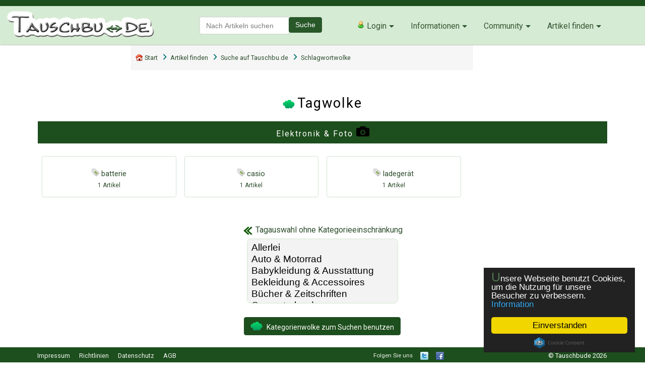

--- FILE ---
content_type: text/html; charset=UTF-8
request_url: https://www.tauschbu.de/tagwolke.php?c=1&kat=12
body_size: 7366
content:
<!DOCTYPE html>
<!--[if lt IE 7]> <html  dir="ltr" lang="de" itemscope="itemscope" itemtype="https://schema.org/WebPage" prefix="og: http://ogp.me/ns#"  class="ie6 oldie" > <![endif]-->
<!--[if IE 7]>    <html  dir="ltr" lang="de" itemscope="itemscope" itemtype="https://schema.org/WebPage" prefix="og: http://ogp.me/ns#"  class="ie7 oldie" > <![endif]-->
<!--[if IE 8]>    <html  dir="ltr" lang="de" itemscope="itemscope" itemtype="https://schema.org/WebPage" prefix="og: http://ogp.me/ns#"  class="ie8 oldie" > <![endif]-->
<!--[if IE 9]>    <html  dir="ltr" lang="de" itemscope="itemscope" itemtype="https://schema.org/WebPage" prefix="og: http://ogp.me/ns#"  class="ie9 oldie" > <![endif]-->
<!--[if gt IE 9]><!--> <html  dir="ltr" lang="de" itemscope="itemscope" itemtype="https://schema.org/WebPage" prefix="og: http://ogp.me/ns#"  > <!--<![endif]-->
<head>
<meta charset="utf-8" />
<!--<link rel="dns-prefetch"   href="//ajax.googleapis.com" />
<link rel="dns-prefetch"   href="//fonts.googleapis.com" />-->
<!--<link rel="schema.dc"      href="http://purl.org/dc/elements/1.1/" />
<link rel="schema.DCTERMS" href="http://purl.org/dc/terms/" />-->
<!--
<meta http-equiv="author" 			content="Steffen Beck" />
<meta http-equiv="reply-to" 		content="webmaster@Tauschbu.de" />-->
<!--<meta http-equiv="pragma"			content="no-cache"/>
<meta http-equiv="cache-control" 	content="no-cache" />-->
<!--<meta http-equiv="page-datetime"	content="2026-02-01 00:27" />
<meta http-equiv="page-version"		content="2015 / 1.0"/>
<meta http-equiv="expires"			content="Tue, 10 Feb 2026 23:27:34 GMT"/>
<meta http-equiv="imagetoolbar"		content="no"/>-->
<!--<meta name="revisit-after" 			content="10 days"/>-->
<meta name="web_author"  			content="Copyright &copy;2026 by Steffen Beck, All rights reserved"/>
<meta name="rights"  				content="Copyright &copy;2026 by Mantronic Software, All rights reserved"/>
<meta name="viewport" 				content="width=device-width, initial-scale=1.0, minimum-scale=1.0" />
<meta name="HandheldFriendly" 		content="True" />
<meta name="robots" 				content="INDEX, FOLLOW"/>
<meta name="msnbot" 				content="INDEX, FOLLOW"/>
<meta name="sitemap"                content="//www.tauschbu.de/sitemap.xml" />
<meta name="contact" 				content="Tauschbörse Tauschbu.de, Inh. Steffen Beck, Rottendorfer Weg 12, 97273 Kuernach, Tel: +491805227117777, Email: info@Tauschbu.de" />
<meta name="google" 				content="notranslate" />
<meta name="mobile-web-app-capable" content="yes"/>
<meta name="apple-mobile-web-app-capable" content="yes"/>
<meta name="theme-color" 			content="#1D4E1D"/>
<meta name="msapplication-navbutton-color" content="#1D4E1D"/>
<meta name="apple-mobile-web-app-status-bar-style" content="#1D4E1D"/>
<link rel="icon" sizes="192x192" 	href="favicon.png"/>
<meta name="DC.date.issued"			content="2026-02-01 00:27" />
<meta name="DC.title" 				content="Tauschbörse Tauschbu.de - so tauscht man heute" />
<meta name="DC.creator" 			content="Steffen Beck" />
<meta name="DC.publisher"			content="Tauschbörse Tauschbu.de" />
<meta name="DC.language"			content="de" />
<meta name="DC.type" 				content="Tauschplattform Tauschbörse Tauschmarkt" />
<meta name="p:domain_verify" 		content="f8d618add21c7323e41045f05f152b8a" />
<meta name="description" content="Finden Sie in der Tauschbude Kategorienwolke alle Kategorien in unserer Tauschb&ouml;rse! Hier ist der Marktplatz f&uuml;r Schn&auml;ppchenj&auml;ger" /><meta name="abstract" content="Finden Sie in der Tauschbude Kategorienwolke alle Kategorien in unserer Tauschb&ouml;rse! Hier ist der Marktplatz f&uuml;r Schn&auml;ppchenj&auml;ger" /><meta itemprop="description" content="Finden Sie in der Tauschbude Kategorienwolke alle Kategorien in unserer Tauschb&ouml;rse! Hier ist der Marktplatz f&uuml;r Schn&auml;ppchenj&auml;ger" /><meta name="searchtitle"  			content="Jede Menge Tauschartikel in der Tauschkategorie Elektronik & Foto"/><link rel="canonical" 				href="https://www.tauschbu.de/tagwolke"/><link rel="shortlink" 				href="https://www.tauschbu.de/tagwolke"/><link rel="alternate" 	hreflang="x-default"			href="android-app://de.mantronic.tauschbude/http/www.tauschbu.de/tagwolke?i=1" /><meta property="og:locale" 			content="de" />
<meta property="og:country-name" 	content="Germany"/>
<meta property="og:locality" 		content="Internet" />
<meta property="og:image" 			content="//www.tauschbu.de/g/12b.png" />
<meta property="og:description" 	content="Finden Sie in der Tauschbude Kategorienwolke alle Kategorien in unserer Tauschb&ouml;rse! Hier ist der Marktplatz f&uuml;r Schn&auml;ppchenj&auml;ger #Tauschbude" />
<meta property="og:url" 			content="//www.tauschbu.de/tagwolke" />
<meta property="og:type" 			content="website" />
<meta property="og:title" 			content="Tagwolke" />
<meta property="og:site_name" 		content="Tauschboerse Tauschbu.de" />
<meta property="fb:page_id" 		content="https://www.facebook.com/www.Tauschbu.de" />
<!--<meta property="fb:admins" 			content=""/>-->
<meta name="twitter:card" 			content="summary_large_image" />
<meta name="twitter:site" 			content="@tauschbuDe" />
<meta name="twitter:image" 			content="//www.tauschbu.de/g/12b.png" />
<meta name="twitter:description" 	content="Finden Sie in der Tauschbude Kategorienwolke alle Kategorien in unserer Tauschb&ouml;rse! Hier ist der Marktplatz f&uuml;r Schn&auml;ppchenj&auml;ger #Tauschbude" />
<meta name="twitter:title" 			content="Tagwolke" />
<meta name="twitter:url"			content="//www.tauschbu.de/tagwolke" />
<script type="application/ld+json">
{
  "@context" : "https://schema.org",
  "@type" : "Organization",   "name" : "Tauschbude",
  "url" : "//www.tauschbu.de/",
  "logo": "//www.tauschbu.de/logo_logo.png",
  "sameAs" : [
    "https://www.facebook.com/www.Tauschbu.de",
    "https://www.twitter.com/tauschbude"
  ],
  "contactPoint": [{
    "@type": "ContactPoint",
    "telephone": "+49-900-3118830-033",
    "contactType": "customer service",
	"areaServed": "DE"
  }],
  "potentialAction": {
    "@type": "SearchAction",
    "target": "//www.tauschbu.de/finde/{search}",
    "query-input": "required name=search"
}
}
</script>
<title>Tagwolke</title>
<!--<link rel="publisher" href="https://plus.google.com/+tauschbude" />
<link rel="author" href="https://plus.google.com/xxxxxxxx/"/> -->
<link rel="search" type="application/opensearchdescription+xml" title="Tauschbu.de Such-Plugin" href="//www.tauschbu.de/search.xml" />
<link rel="icon" 					href="//www.tauschbu.de/favicon.ico"/>
<link rel="apple-touch-icon" 		href="//www.tauschbu.de/faviconi.png"/>
<link rel="apple-touch-startup-image" href="//www.tauschbu.de/start.png" />
<link rel="image_src"  				href="//www.tauschbu.de/bin/screenshot380x250.png" />
<!--<meta http-equiv="Page-Exit" 		content="blendTrans(Duration=0.3)"/>
<meta http-equiv="Page-Enter" 		content="blendTrans(Duration=0.3)"/>-->
<link rel="stylesheet" type="text/css" href="//www.tauschbu.de/css-new.css" media="all" />
<link rel="stylesheet" type="text/css" href="//www.tauschbu.de/css-print.css" media="print" />
<link rel="stylesheet" type="text/css" href="fancybox/jquery.fancybox-1.3.4.css" media="screen" /><link rel="stylesheet" type="text/css" href="dd.css" media="screen" /><link rel="stylesheet" type="text/css" href="flip2.css" media="screen" /><link href="//ajax.googleapis.com/ajax/libs/jqueryui/1.8/themes/base/jquery-ui.css" rel="stylesheet" type="text/css"/><script  src="//ajax.googleapis.com/ajax/libs/jquery/1.7.2/jquery.min.js"></script><script  src="//ajax.googleapis.com/ajax/libs/jqueryui/1.8/jquery-ui.min.js"></script><script  src="//apis.google.com/js/platform.js?publisherid=+tauschbude"></script><!-- Begin Cookie Consent plugin by Silktide - http://silktide.com/cookieconsent theme: dark or light -->
<script >
    window.cookieconsent_options = {"message":"Unsere Webseite benutzt Cookies, um die Nutzung f&uuml;r unsere Besucher zu verbessern.","dismiss":"Einverstanden","learnMore":"Information","link":"https://www.tauschbu.de/datenschutz","theme":"dark-floating"};
</script>
<script  src="//cdnjs.cloudflare.com/ajax/libs/cookieconsent2/1.0.9/cookieconsent.min.js"></script>
<!-- End Cookie Consent plugin -->
<link href="//fonts.googleapis.com/css?family=Roboto:400,700" rel="stylesheet" type="text/css" /><script >
$(document).ready(function() {
  $("#search").autocomplete({source: ["Die S*", "The S*", "Sex a*A=0", "Der s*", "Jim K*", "Spät*", "LOV E*", "Heiï¿½l*", "Die S*nvOpzp AND 1=1 OR ( iKO))", "Jim Knopf", "Dyson Animal Pro Staubsauger Zubehör", "Die L*", "Zwerg Nase DVD Film für Kleine", "SEX h*", "Die B*", "The L*"]});
  $("#search2").autocomplete({source: ["Die S*", "The S*", "Sex a*A=0", "Der s*", "Jim K*", "Spät*", "LOV E*", "Heiï¿½l*", "Die S*nvOpzp AND 1=1 OR ( iKO))", "Jim Knopf", "Dyson Animal Pro Staubsauger Zubehör", "Die L*", "Zwerg Nase DVD Film für Kleine", "SEX h*", "Die B*", "The L*"]});
});
</script>
	<script  src="js.js"></script><script  src="linkify.js"></script><script  src="fancybox/jquery.mousewheel-3.0.4.pack.js"></script><script  src="fancybox/jquery.fancybox-1.3.4.pack.js"></script><script  src="myjq-new.js"></script><script  src="middlebox.js"></script><script  src="jquery.tooltip.js"></script><script  src="spin.js"></script><script  src="jquery.loader.js"></script><script  src="jquery.dd.min.js"></script><script  src="jquery.flip2.min.js"></script></head>
<!--
                      ___            ___
      _ __           /\__\          /\  \
     | \  \         /:/ _/_        /::\  \
     | :\  \       /:/ /\  \      /:/\:\  \
     |  :\  \     /:/ /::\  \    /:/  \:\  \
 ____| |\:\  \   /:/_/:/\:\__\  /:/__/ \:\__\
 \: ___|_\:\__\  \:\/:/ /:/  /  \:\  \ /:/  /
  \:\  \  \/__/   \::/ /:/  /    \:\  /:/  /
   \:\  \          \/_/:/  /      \:\/:/  /
    \:\__\           /:/  /        \::/  /
     \/__/           \/__/          \/__/

            - Mantronic Software -
-->
<body>

<!--[if lte IE 8]> 
<div id="warning">
<p>Leider benutzen Sie einen Browser, der inzwischen sehr veraltet ist. Daher koennen wir nicht garantieren, dass unsere Seite korrekt angezeigt wird und alle Funktionen nutzbar sind.</p>
<p>Aufgrund von zusaetzlichen Sicherheitsluecken in diesem Browser empfehlen wir, einen aktuellen und sicheren zu verwenden: <br /><a href="http://www.microsoft.com/germany/windows/internet-explorer/download-ie.aspx">IE</a> oder <a href="http://www.mozilla-europe.org/de/firefox/">Firefox</a> oder <a href="http://de.opera.com/">Opera</a> oder <a href="http://www.google.com/chrome">Chrome</a></p>
</div>
<![endif]-->
<header>
<div class="top"></div>
<div><a href="/"><img src="logo.png" id="logo" alt="logo" title="Startseite"/></a></div>
<div class="header">
<div class="container">
<div id="header">
<div class="logo">&nbsp;</div>

<div class="search">
<form class="searchbar" action="search.php?id=list" method="post" itemprop="potentialAction" itemscope itemtype="https://schema.org/SearchAction">
<meta itemprop="target" content="https://de.tauschbu.de/finde/{search}"/>
<div id="searchmenu">
<div id="searchbutton"><a href="#"><img class="searchicon" src="img/searchicon.png" alt="Suche"/></a>

<div class="smallsearchbar">
<div id="smallformsearch">
<div class="input-group">
<input name="search2" id="search2" class="form-control" type="text" placeholder="Nach Artikeln suchen" maxlength="30" value="" />
<div class="input-btn">
<button class="btn btn-primary" id="smallsearch" type="submit"><img src="img/search.png" alt="arrow" class="icons"/></button>
</div>
</div>

<div id="searchingkat">
<select class="searchbox" id="kat" name="kat"><option title="" value="" data-image="ico/blank.png" data-description="" selected="selected">- Kategorieauswahl -</option><option title="Allerlei" data-image="g/31s.png" data-description="" value="kat31">Allerlei</option><option title="Auto &amp; Motorrad" data-image="g/27s.png" data-description="" value="kat27">Auto &amp; Motorrad</option><option title="Babykleidung &amp; Ausstattung" data-image="g/20s.png" data-description="" value="kat20">Babykleidung &amp; Ausstattung</option><option title="Bekleidung &amp; Accessoires" data-image="g/19s.png" data-description="" value="kat19">Bekleidung &amp; Accessoires</option><option title="B&uuml;cher &amp; Zeitschriften" data-image="g/11s.png" data-description="" value="kat11">B&uuml;cher &amp; Zeitschriften</option><option title="Computerhardware" data-image="g/16s.png" data-description="" value="kat16">Computerhardware</option><option title="Computersoftware" data-image="g/18s.png" data-description="" value="kat18">Computersoftware</option><option title="Dienstleistung &amp; Werbung" data-image="g/30s.png" data-description="" value="kat30">Dienstleistung &amp; Werbung</option><option title="Elektronik &amp; Foto" data-image="g/12s.png" data-description="" value="kat12" selected="selected">Elektronik &amp; Foto</option><option title="Film &amp; Fernsehen" data-image="g/15s.png" data-description="" value="kat15">Film &amp; Fernsehen</option><option title="Gesundheit &amp; Wellness" data-image="g/26s.png" data-description="" value="kat26">Gesundheit &amp; Wellness</option><option title="Haushalt &amp; B&uuml;ro" data-image="g/24s.png" data-description="" value="kat24">Haushalt &amp; B&uuml;ro</option><option title="Heimwerker &amp; Garten" data-image="g/28s.png" data-description="" value="kat28">Heimwerker &amp; Garten</option><option title="K&ouml;rper &amp; Kosmetik" data-image="g/25s.png" data-description="" value="kat25">K&ouml;rper &amp; Kosmetik</option><option title="Musik &amp; H&ouml;rb&uuml;cher" data-image="g/14s.png" data-description="" value="kat14">Musik &amp; H&ouml;rb&uuml;cher</option><option title="PC- &amp; Videospiele" data-image="g/10s.png" data-description="" value="kat10">PC- &amp; Videospiele</option><option title="Sammeln &amp; Seltenes" data-image="g/29s.png" data-description="" value="kat29">Sammeln &amp; Seltenes</option><option title="Schmuck &amp; Uhren" data-image="g/22s.png" data-description="" value="kat22">Schmuck &amp; Uhren</option><option title="Spielekonsolen &amp; Zubeh&ouml;r" data-image="g/32s.png" data-description="" value="kat32">Spielekonsolen &amp; Zubeh&ouml;r</option><option title="Spielwaren" data-image="g/13s.png" data-description="" value="kat13">Spielwaren</option><option title="Sport, Freizeit &amp; Hobby" data-image="g/21s.png" data-description="" value="kat21">Sport, Freizeit &amp; Hobby</option><option title="Telekommunikation" data-image="g/17s.png" data-description="" value="kat17">Telekommunikation</option><option title="Tierwelt" data-image="g/23s.png" data-description="" value="kat23">Tierwelt</option></select> </div>

</div>
</div>

</div>
</div>
<div id="formsearch">
<div class="input-group">
<input name="search" id="search" itemprop="query-input" class="form-control" type="text" placeholder="Nach Artikeln suchen" value="" />
<div class="input-btn">
<button class="btn btn-primary" id="searchbtn" type="submit">Suche</button>
</div>
</div>
</div>

</form>
</div>
</div>

<nav class="nav-main">
<div id="menu">
<div id="menubutton"><a href="#"><span class="menuicon">☰</span></a>


<div class="smallnav"><a href="#" aria-haspopup="true" class="l"><img src="ico/tbico16.png" alt="Login"/> Login</a>
<ul class="navunder list">
<li class="email"><a href="login" class="email">Mit Email</a></li>
<li class="twitter"><a href="loginsocial/twitter" class="twitter">Twitter</a></li>
<li class="facebook"><a href="loginsocial/facebook" class="facebook">Facebook</a></li>
<li class="google"><a href="loginsocial/google" class="google">Google</a></li>
<li class="email register"><a href="registrierung" class="email"><span class="trans">Neu&nbsp;hier?</span><span class="green">Tauschianer&nbsp;werden</span></a></li>
</ul>
</div>
<div class="smallnav2"><a href="#" aria-haspopup="true" class="l">Informationen</a>
<ul class="navunder">
<li><a href="information">Über&nbsp;Tauschbu↔de</a></li>
<li><a href="tauschbons">Tauschbons</a></li>
<li><a href="mediadaten">Mediadaten</a></li>
<li><a href="neuigkeiten">Presse&nbsp;News</a></li>
</ul>
</div>
<div class="smallnav3"><a href="#" aria-haspopup="true" class="l">Artikel</a>
<ul class="navunder">
<li><a href="kategorien">Kategorien</a></li>
<li><a href="neueartikel">Neue Artikel</a></li>
<li><a href="suche"><img src="ico/search5.png" class="height16" alt="Erweiterte Suche"/> Erweitere Suche</a></li>
<li><a href="suchanfragen">Suchanfragen</a></li>
<li><a href="zufallsartikel">Zufallsartikel</a></li>
<li><a href="kategoriewolke">Kategoriewolke</a></li>
<li><a href="tagwolke">Tagwolke</a></li>
</ul>
</div>


</div>
</div>



<div class="bignav">
<a href="#" aria-haspopup="true" class="more"><img src="ico/tbico16.png" alt="Login"/> Login</a>
<ul class="undernav">
<li class="email"><a href="login" class="email">Mit Email</a></li>
<li class="twitter"><a href="loginsocial/twitter" class="twitter">Twitter</a></li>
<li class="facebook"><a href="loginsocial/facebook" class="facebook">Facebook</a></li>
<li class="google"><a href="loginsocial/google" class="google">Google</a></li>
<li class="email register"><a href="registrierung" class="email"><span class="trans">Neu&nbsp;hier?</span><span class="green">Tauschianer&nbsp;werden</span></a>
<!--<ul class="undernav2">
<li class="email"><a href="login" class="email">Mit Email</a></li>
<li class="twitter"><a href="twitter" class="twitter">Twitter</a></li>
<li class="facebook"><a href="facebook" class="facebook">Facebook</a></li>
<li class="google"><a href="google" class="google">Google</a></li>
</ul>-->
</li>
</ul>
</div>
<div class="bignav"><a href="#" aria-haspopup="true" class="more">Informationen</a>
<ul class="undernav">
<li><a href="information"><img src="ico/info2.png" class="height16" alt="About"/> Über Tauschbu↔de</a></li>
<li><a href="tauschbons"><img src="ico/bons.png" class="height16" alt="Tauschboninfo"/> Tauschbons</a></li>
<li><a href="mediadaten"><img src="ico/stats2.png" class="height16" alt="Mediadaten"/> Mediadaten</a></li>
<li><a href="neuigkeiten"><img src="ico/notice.png" class="height16" alt="News"/> Presse News</a></li>
</ul>
</div>
<div class="bignav"><a href="#" aria-haspopup="true" class="more">Community</a>
<ul class="undernav">
<li><a href="tauschianer"><img src="ico/user2.png" class="height16" alt="Benutzerliste"/> Benutzerliste</a></li>
<li><a href="tauschgruppen"><img src="ico/group2.png" class="height16" alt="Tauschgruppen"/> Tauschgruppen</a></li>
<li><a href="chat">Chat & Shoutbox</a></li>
</ul>
</div>
<div class="bignav"><a href="#" aria-haspopup="true" class="more">Artikel&nbsp;finden</a>
<ul class="undernav lastright">
<li><a href="kategorien"><img src="ico/kat.png" class="height16" alt="Kategorien"/> Kategorien</a></li>
<li><a href="neueartikel"><img src="ico/artikel2.png" class="height16" alt="Artikel"/> Neue Artikel</a></li>
<li><a href="suche"><img src="ico/search5.png" class="height16" alt="Erweiterte Suche"/> Erweitere Suche</a></li>
<li><a href="suchanfragen"><img src="ico/search3.png" class="height16" alt="Suchanfragen"/> Suchanfragen</a></li>
<li><a href="zufallsartikel"><img src="ico/artikel2.png" class="height16" alt="Zufallsartikel"/> Zufallsartikel</a></li>
<li><a href="kategoriewolke"><img src="ico/cloud2.png" class="height16" alt="Kategoriewolke"/> Kategoriewolke</a></li>
<li><a href="tagwolke"><img src="ico/cloud2.png" class="height16" alt="Tagwolke"/> Tagwolke</a></li>
</ul>
</div>


</nav>
</div>
</div>
</header>

<div id="mainloadercontainer"><div id="mainloader"></div></div>
<div style="display:none;" id="bodyContent" class="animate-bottom">

<div class="container">

<div class="breadcrumb">
<nav>
<ol itemscope="itemscope" itemtype="https://schema.org/BreadcrumbList">
<li itemprop="itemListElement" itemscope="itemscope" itemtype="https://schema.org/ListItem"><a href="/index"  itemprop="item"><span itemprop="name"><img src="ico/home3.png" class="homeicon" alt="Home"/> Start</span></a><meta itemprop="position" content="1"/></li><li itemprop="itemListElement" itemscope="itemscope" itemtype="https://schema.org/ListItem"><img src="img/breadcrumb.png" alt="arrow" class="icons"/><a href="/finden" itemprop="item">&nbsp;<span itemprop="name">Artikel finden</span></a><meta itemprop="position" content="2"/></li><li itemprop="itemListElement" itemscope="itemscope" itemtype="https://schema.org/ListItem"><img src="img/breadcrumb.png" alt="arrow" class="icons"/><a href="/suche" itemprop="item">&nbsp;<span itemprop="name">Suche auf Tauschbu.de</span></a><meta itemprop="position" content="3"/></li><li itemprop="itemListElement" itemscope="itemscope" itemtype="https://schema.org/ListItem"><img src="img/breadcrumb.png" alt="arrow" class="icons"/><a href="/tagwolke" itemprop="item">&nbsp;<span itemprop="name">Schlagwortwolke</span></a><meta itemprop="position" content="4"/></li></ol>
</nav>
</div>
<h1 class="title post-title entry-title headLine headTopic"><span class="marginleftminus"><img class="pngfixed" alt=" " src="ico/cloud.png" style="border:0;margin-right:5px;margin-bottom:-5px" /><span class="marginleftplus" itemprop="name" id="name">Tagwolke</span></span></h1><form method="post"><h3><span>Elektronik&nbsp;&&nbsp;Foto</span> <img src="g/12s.png" alt="Kategorie"/></h3><div class="row tagwolke wolke"><div class="td dyn"><div class="box c"><a rel="tag" href="search.php?id=list&amp;kat=12&amp;tag=batterie"><span style="font-size:11pt"><img src="img/tags.png" alt="tag"/> batterie</span><br/><span class="s">1 Artikel</span></a></div></div><div class="td dyn"><div class="box c"><a rel="tag" href="search.php?id=list&amp;kat=12&amp;tag=casio"><span style="font-size:11pt"><img src="img/tags.png" alt="tag"/> casio</span><br/><span class="s">1 Artikel</span></a></div></div><div class="td dyn"><div class="box c"><a rel="tag" href="search.php?id=list&amp;kat=12&amp;tag=ladegerät"><span style="font-size:11pt"><img src="img/tags.png" alt="tag"/> ladegerät</span><br/><span class="s">1 Artikel</span></a></div></div></div><div class="row"></div><div class="c"><div class="jqshowless"><a href="tagwolke.php"><img class="pngfixed" alt=" " src="ico/back.png" style="border:0;margin-right:5px;margin-bottom:-5px" />Tagauswahl ohne Kategorieeinschränkung</a></div><select class="nothidden" style="width:300px" id="kat" name="kat" size="5" tabindex="1" accesskey="k" onchange="this.form.submit();">
<option title="Allerlei" value="31">Allerlei</option><option title="Auto & Motorrad" value="27">Auto & Motorrad</option><option title="Babykleidung & Ausstattung" value="20">Babykleidung & Ausstattung</option><option title="Bekleidung & Accessoires" value="19">Bekleidung & Accessoires</option><option title="B�cher & Zeitschriften" value="11">Bücher & Zeitschriften</option><option title="Computerhardware" value="16">Computerhardware</option><option title="Computersoftware" value="18">Computersoftware</option><option title="Dienstleistung & Werbung" value="30">Dienstleistung & Werbung</option><option title="Elektronik & Foto" value="12" selected="selected">Elektronik & Foto</option><option title="Film & Fernsehen" value="15">Film & Fernsehen</option><option title="Gesundheit & Wellness" value="26">Gesundheit & Wellness</option><option title="Haushalt & B�ro" value="24">Haushalt & Büro</option><option title="Heimwerker & Garten" value="28">Heimwerker & Garten</option><option title="K�rper & Kosmetik" value="25">Körper & Kosmetik</option><option title="Musik & H�rb�cher" value="14">Musik & Hörbücher</option><option title="PC- & Videospiele" value="10">PC- & Videospiele</option><option title="Sammeln & Seltenes" value="29">Sammeln & Seltenes</option><option title="Schmuck & Uhren" value="22">Schmuck & Uhren</option><option title="Spielekonsolen & Zubeh�r" value="32">Spielekonsolen & Zubehör</option><option title="Spielwaren" value="13">Spielwaren</option><option title="Sport, Freizeit & Hobby" value="21">Sport, Freizeit & Hobby</option><option title="Telekommunikation" value="17">Telekommunikation</option><option title="Tierwelt" value="23">Tierwelt</option></select>
</div></form><br/><div class="c"><span class="link_links"><a class="a btn btn-primary" href="katwolke.php"  ><img class="pngfixed" alt=" " src="ico/cloud.png" style="border:0;margin-right:5px;margin-bottom:-5px" /> Kategorienwolke zum Suchen benutzen</a></span></div><br/><br/>	<script  src="width.js"></script>
	
</div> <!-- container -->

<div><p id="t" style="min-width:200px"> </p></div>
<div class="row"><!--fix--></div>


<div id="linktop" title="" class="hidden" onmouseover="this.style.backgroundColor='#FAFFFA';" onmouseout="this.style.backgroundColor='#EEEEEE';" ><div class="backtotop"><a href="#top" class="alpha"><img src="img/top.gif" alt="top"/></a></div></div>	<script  src="width.js"></script>
	


</div>
<script >document.getElementById("mainloadercontainer").style.display="none";document.getElementById("bodyContent").style.display="block";</script>

<footer>

<div class="content-footer">
<div class="container">
<div class="row">

<div class="td">
<details open="">
<summary><h4 class="inlineblock">Allgemein</h4></summary>
<div class="para"><a href="information"  >Informationen</a></div>
<div class="para"><a href="tauschbons"  >Tauschbons</a></div>
<div class="para"><a href="neuigkeiten"  >Presse News</a></div>
<div class="para"><a href="media"  >Mediadaten</a></div>
</details>
</div>

<div class="td">
<details open="">
<summary><h4 class="inlineblock">Community</h4></summary>
<div class="para"><a href="tauschianer"  >Tauschianer</a></div>
<div class="para"><a href="tauschgruppen"  >Tauschgruppen</a></div>
<div class="para"><a href="chat"  >Chat &amp; Shoutbox</a></div>
<div class="para">&nbsp;</div>
<!--<div class="para"><a href="gewinnspiel"  >Gewinnspiel</a></div>-->
</details>
</div>

<div class="td">
<details open="">
<summary><h4 class="inlineblock">Verlinkung</h4></summary>
<div class="para"><a href="werbung"  >Werbung</a></div>
<div class="para"><a href="gadgets"  >Gadgets &amp; Plugins</a></div>
<div class="para"><a class="a" href="rss" title="Bleiben Sie auf dem Laufenden - RSS Feeds" ><img style="margin-bottom:-4px" src="img/rss.png" alt="RSS Feeds"/> RSS Feeds</a></div>
<div class="para"><a href="social" title="Soziale Netzwerke" ><img style="margin-bottom:-4px;width:18px" src="img/glyphfacebook.png" alt="Facebook"/> <img style="margin-bottom:-4px;width:18px" src="img/glyphtwitter.png" alt="Twitter"/> <img style="margin-bottom:-4px;width:18px" src="img/glyphgoogle.png" alt="Google"/> <!--<img style="margin-bottom:-4px" src="img/ilinkedin.gif" alt="Linkedin"/> --><img style="margin-bottom:-4px;width:18px" src="img/glyphpinterest.png" alt="Pinterest"/></a></div>
<!--<div class="para"><a href="gewinnspiel"  >Gewinnspiel</a></div>-->
</details>
</div>

<div class="td">
<details open="">
<summary><h4 class="inlineblock">Support</h4></summary>
<div class="para"><a href="faq"  >FAQ</a></div>
<div class="para"><a href="feedback"  >Feedback</a></div>
<div class="para"><a href="kontakt"  >Kontakt</a></div>
<div class="para"><a href="problems"  >Probleme &amp; Hilfe</a></div>
</details>
</div>

</div>

<div class="footer-img c">
<img src="img/pfeil128.png" alt="Tauschbude Pfeil" />
</div>

</div>
</div>

<div class="copyright">
<div class="container">
<div class="tb year">
&copy; Tauschbude 2026</div>
<div class="l">
<a href="impressum">Impressum</a>
<a href="richtlinien">Richtlinien</a>
<a href="datenschutz">Datenschutz</a>
<a href="agb">AGB</a>
</div>
<div class="footer-social"><a href="social" id="followus">Folgen Sie uns</a><a href="https://www.twitter.com/tauschbude" class="sociallink" id="twitter" title="Unsere Twitter Seite"><img src="img/itwitter.gif" alt="Twitter" class="icon"/></a><a href="https://www.facebook.com/www.Tauschbu.de" class="sociallink" id="facebook" title="Unsere Facebook Seite"><img src="img/ifacebook.gif" alt="Facebook" class="icon"/></a><!--<a href="https://plus.google.com/109689416132590485983" class="sociallink" id="googleplus" title="Unsere Google+ Seite" rel="publisher"><img src="img/iplusone.gif" alt="Google" class="icon"/></a>--></div>
</div>
</div>



</footer>

<script >
function isDNToff(){
if(navigator.doNotTrack==null){
	if(window.isDntOn==null || window.isDntOn=='undefined'){
		if(window.external!=null){
			try{
			if(window.external.msTrackingProtectionEnabled())
				return false;
			else
				return true;
			}catch(e){
				return true;
			}
		}
	}else
		return true;
} else if(navigator.doNotTrack)
	return false;
else
	return false;
};
if(isDNToff()){
	var _paq = _paq || [];_paq.push(['trackPageView']);_paq.push(['enableLinkTracking']);
	(function() {
	var u="//a.mantronic-software.de/";_paq.push(['setTrackerUrl', u+'piwik.php']);_paq.push(['setSiteId', '1']);
	var d=document, g=d.createElement('script'), s=d.getElementsByTagName('script')[0];
	g.type='text/javascript'; g.async=true; g.defer=true; g.src=u+'piwik.js'; s.parentNode.insertBefore(g,s);
	})();
}
</script><noscript><p><img src="https://a.mantronic-software.de/piwik.php?idsite=1" style="border:0" alt="a" /></p></noscript>
</body>
</html>

--- FILE ---
content_type: application/javascript
request_url: https://www.tauschbu.de/middlebox.js
body_size: 485
content:
var $el, $tempDiv, $tempButton, divHeight = 0;

$.fn.middleBoxButton = function(text, url) {
    return this.hover(function(e) {
        $el = $(this).css("border-color", "white");
        divHeight = $el.height() + parseInt($el.css("padding-top")) + parseInt($el.css("padding-bottom"));
        $tempDiv = $("<div />", {"class": "overlay rounded"});
        $tempButton = $("<a />", {
            "href": url,
            "text": text,
            "class": "widget-button rounded",
            "css": {"top": (divHeight / 2) - 7 + "px"}
        }).appendTo($tempDiv);
        $tempDiv.appendTo($el);
    }, function(e) {
        $el = $(this).css("border-color", "#ddeecc");
        $(".overlay").fadeOut("fast", function() {
            $(this).remove();
        })
    });
};

$(function() {
	if($("#ida").text()!='')
	$(".middlebox").middleBoxButton("Bearbeiten", "my.php?id=add&sx=1&change=1&aid="+$("#ida").text()+"#formular");
	if($("#idg").text()!='')
	$(".middlebox").middleBoxButton("Bearbeiten", "tauschgruppen.php?id="+$("#idg").text()+"&edit=b#formular");
});